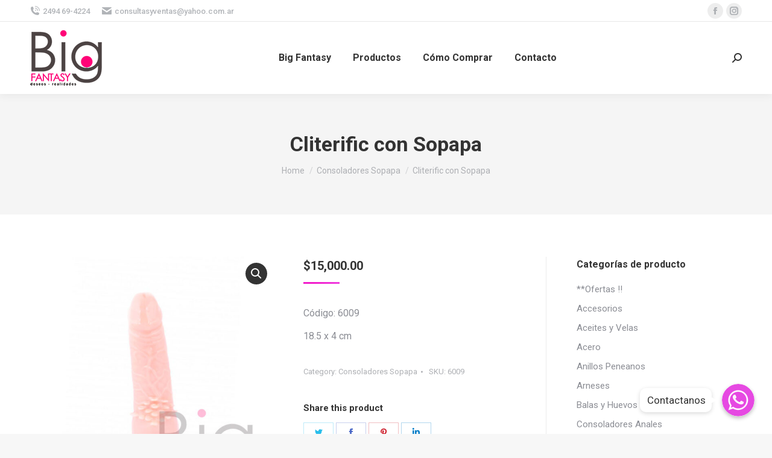

--- FILE ---
content_type: text/html; charset=UTF-8
request_url: http://www.bigfantasy.com.ar/producto/cliterific-con-sopapa/
body_size: 15566
content:
<!DOCTYPE html>
<!--[if !(IE 6) | !(IE 7) | !(IE 8)  ]><!-->
<html lang="es-AR" class="no-js">
<!--<![endif]-->
<head>
	<meta charset="UTF-8" />
		<meta name="viewport" content="width=device-width, initial-scale=1, maximum-scale=1, user-scalable=0">
		<meta name="theme-color" content="#f21dcb"/>	<link rel="profile" href="https://gmpg.org/xfn/11" />
	        <script type="text/javascript">
            if (/Android|webOS|iPhone|iPad|iPod|BlackBerry|IEMobile|Opera Mini/i.test(navigator.userAgent)) {
                var originalAddEventListener = EventTarget.prototype.addEventListener,
                    oldWidth = window.innerWidth;

                EventTarget.prototype.addEventListener = function (eventName, eventHandler, useCapture) {
                    if (eventName === "resize") {
                        originalAddEventListener.call(this, eventName, function (event) {
                            if (oldWidth === window.innerWidth) {
                                return;
                            }
                            else if (oldWidth !== window.innerWidth) {
                                oldWidth = window.innerWidth;
                            }
                            if (eventHandler.handleEvent) {
                                eventHandler.handleEvent.call(this, event);
                            }
                            else {
                                eventHandler.call(this, event);
                            };
                        }, useCapture);
                    }
                    else {
                        originalAddEventListener.call(this, eventName, eventHandler, useCapture);
                    };
                };
            };
        </script>
		<title>Cliterific con Sopapa &#8211; BigFantasy</title>

<!-- Open Graph Meta Tags generated by Blog2Social 699 - https://www.blog2social.com -->
<meta property="og:title" content="Cliterific con Sopapa"/>
<meta property="og:description" content="Cliterific con Sopapa  Precio: $1300  Código: 6009  Medidas: 18.5 x 4 cm"/>
<meta property="og:url" content="http://www.bigfantasy.com.ar/producto/cliterific-con-sopapa/"/>
<meta property="og:image" content="http://www.bigfantasy.com.ar/wp-content/uploads/2021/01/6009.jpg"/>
<meta property="og:type" content="article"/>
<meta property="og:article:published_time" content="2021-01-26 22:15:00"/>
<meta property="og:article:modified_time" content="2026-01-08 09:58:44"/>
<!-- Open Graph Meta Tags generated by Blog2Social 699 - https://www.blog2social.com -->

<!-- Twitter Card generated by Blog2Social 699 - https://www.blog2social.com -->
<meta name="twitter:card" content="summary">
<meta name="twitter:title" content="Cliterific con Sopapa"/>
<meta name="twitter:description" content="Cliterific con Sopapa  Precio: $1300  Código: 6009  Medidas: 18.5 x 4 cm"/>
<meta name="twitter:image" content="http://www.bigfantasy.com.ar/wp-content/uploads/2021/01/6009.jpg"/>
<!-- Twitter Card generated by Blog2Social 699 - https://www.blog2social.com -->
<meta name="author" content="Gustavo"/>
<link rel='dns-prefetch' href='//fonts.googleapis.com' />
<link rel='dns-prefetch' href='//s.w.org' />
<link rel="alternate" type="application/rss+xml" title="BigFantasy &raquo; Feed" href="http://www.bigfantasy.com.ar/feed/" />
<link rel="alternate" type="application/rss+xml" title="BigFantasy &raquo; RSS de los comentarios" href="http://www.bigfantasy.com.ar/comments/feed/" />
<link rel="alternate" type="application/rss+xml" title="BigFantasy &raquo; Cliterific con Sopapa RSS de los comentarios" href="http://www.bigfantasy.com.ar/producto/cliterific-con-sopapa/feed/" />
		<script type="text/javascript">
			window._wpemojiSettings = {"baseUrl":"https:\/\/s.w.org\/images\/core\/emoji\/13.0.0\/72x72\/","ext":".png","svgUrl":"https:\/\/s.w.org\/images\/core\/emoji\/13.0.0\/svg\/","svgExt":".svg","source":{"concatemoji":"http:\/\/www.bigfantasy.com.ar\/wp-includes\/js\/wp-emoji-release.min.js?ver=5.5.17"}};
			!function(e,a,t){var n,r,o,i=a.createElement("canvas"),p=i.getContext&&i.getContext("2d");function s(e,t){var a=String.fromCharCode;p.clearRect(0,0,i.width,i.height),p.fillText(a.apply(this,e),0,0);e=i.toDataURL();return p.clearRect(0,0,i.width,i.height),p.fillText(a.apply(this,t),0,0),e===i.toDataURL()}function c(e){var t=a.createElement("script");t.src=e,t.defer=t.type="text/javascript",a.getElementsByTagName("head")[0].appendChild(t)}for(o=Array("flag","emoji"),t.supports={everything:!0,everythingExceptFlag:!0},r=0;r<o.length;r++)t.supports[o[r]]=function(e){if(!p||!p.fillText)return!1;switch(p.textBaseline="top",p.font="600 32px Arial",e){case"flag":return s([127987,65039,8205,9895,65039],[127987,65039,8203,9895,65039])?!1:!s([55356,56826,55356,56819],[55356,56826,8203,55356,56819])&&!s([55356,57332,56128,56423,56128,56418,56128,56421,56128,56430,56128,56423,56128,56447],[55356,57332,8203,56128,56423,8203,56128,56418,8203,56128,56421,8203,56128,56430,8203,56128,56423,8203,56128,56447]);case"emoji":return!s([55357,56424,8205,55356,57212],[55357,56424,8203,55356,57212])}return!1}(o[r]),t.supports.everything=t.supports.everything&&t.supports[o[r]],"flag"!==o[r]&&(t.supports.everythingExceptFlag=t.supports.everythingExceptFlag&&t.supports[o[r]]);t.supports.everythingExceptFlag=t.supports.everythingExceptFlag&&!t.supports.flag,t.DOMReady=!1,t.readyCallback=function(){t.DOMReady=!0},t.supports.everything||(n=function(){t.readyCallback()},a.addEventListener?(a.addEventListener("DOMContentLoaded",n,!1),e.addEventListener("load",n,!1)):(e.attachEvent("onload",n),a.attachEvent("onreadystatechange",function(){"complete"===a.readyState&&t.readyCallback()})),(n=t.source||{}).concatemoji?c(n.concatemoji):n.wpemoji&&n.twemoji&&(c(n.twemoji),c(n.wpemoji)))}(window,document,window._wpemojiSettings);
		</script>
		<style type="text/css">
img.wp-smiley,
img.emoji {
	display: inline !important;
	border: none !important;
	box-shadow: none !important;
	height: 1em !important;
	width: 1em !important;
	margin: 0 .07em !important;
	vertical-align: -0.1em !important;
	background: none !important;
	padding: 0 !important;
}
</style>
	<link rel='stylesheet' id='chaty-front-css-css'  href='http://www.bigfantasy.com.ar/wp-content/plugins/chaty/css/chaty-front.min.css?ver=1613046479' type='text/css' media='all' />
<style id='chaty-front-css-inline-css' type='text/css'>
                                #wechat-qr-code{right: {104}px; left:auto;}
                                .chaty-widget-is a{display: block; margin:0; padding:0;border-radius: 50%;-webkit-border-radius: 50%;-moz-border-radius: 50%; }
                .chaty-widget-is svg{margin:0; padding:0;}
                .chaty-main-widget { display: none; }
                .chaty-in-desktop .chaty-main-widget.is-in-desktop { display: block; }
                .chaty-in-mobile .chaty-main-widget.is-in-mobile { display: block; }
                .chaty-widget.hide-widget { display: none !important; }
                .chaty-widget, .chaty-widget .get, .chaty-widget .get a { width: 62px }
                .facustom-icon { width: 54px; line-height: 54px; height: 54px; font-size: 27px; }
                .chaty-widget-is a { width: 54px; height: 54px; }
                                                .facustom-icon.chaty-btn-whatsapp {background-color: #e649e2}
                .chaty-whatsapp .color-element {fill: #e649e2; background: #e649e2}
                                /*.chaty-widget-i-title.hide-it { display: none !important; }*/
                body div.chaty-widget.hide-widget { display: none !important; }
            .i-trigger .chaty-widget-i-title {color:#333333 !important; background:#ffffff !important;}.i-trigger .chaty-widget-i-title p {color:#333333 !important; background:#ffffff !important;}.i-trigger .chaty-widget-i:not(.no-tooltip):before { border-color: transparent transparent transparent #ffffff !important;}.chaty-widget.chaty-widget-is-right .i-trigger .i-trigger-open.chaty-widget-i:before { border-color: transparent #ffffff transparent transparent !important;}.chaty-widget.chaty-widget-is-right .i-trigger .chaty-widget-i:before {border-color: transparent #ffffff transparent transparent !important; }
</style>
<link rel='stylesheet' id='layerslider-css'  href='http://www.bigfantasy.com.ar/wp-content/plugins/LayerSlider/static/layerslider/css/layerslider.css?ver=6.10.2' type='text/css' media='all' />
<link rel='stylesheet' id='ls-google-fonts-css'  href='http://fonts.googleapis.com/css?family=Montserrat:100,200,300,regular,500,600,700,800,900%7CPlayfair+Display:regular,italic,700,900&#038;subset=latin%2Clatin-ext' type='text/css' media='all' />
<link rel='stylesheet' id='wp-block-library-css'  href='http://www.bigfantasy.com.ar/wp-includes/css/dist/block-library/style.min.css?ver=5.5.17' type='text/css' media='all' />
<link rel='stylesheet' id='wp-block-library-theme-css'  href='http://www.bigfantasy.com.ar/wp-includes/css/dist/block-library/theme.min.css?ver=5.5.17' type='text/css' media='all' />
<link rel='stylesheet' id='wc-block-vendors-style-css'  href='http://www.bigfantasy.com.ar/wp-content/plugins/woocommerce/packages/woocommerce-blocks/build/vendors-style.css?ver=3.6.0' type='text/css' media='all' />
<link rel='stylesheet' id='wc-block-style-css'  href='http://www.bigfantasy.com.ar/wp-content/plugins/woocommerce/packages/woocommerce-blocks/build/style.css?ver=3.6.0' type='text/css' media='all' />
<link rel='stylesheet' id='contact-form-7-css'  href='http://www.bigfantasy.com.ar/wp-content/plugins/contact-form-7/includes/css/styles.css?ver=5.4.2' type='text/css' media='all' />
<style id='contact-form-7-inline-css' type='text/css'>
.wpcf7 .wpcf7-recaptcha iframe {margin-bottom: 0;}.wpcf7 .wpcf7-recaptcha[data-align="center"] > div {margin: 0 auto;}.wpcf7 .wpcf7-recaptcha[data-align="right"] > div {margin: 0 0 0 auto;}
</style>
<link rel='stylesheet' id='photoswipe-css'  href='http://www.bigfantasy.com.ar/wp-content/plugins/woocommerce/assets/css/photoswipe/photoswipe.min.css?ver=4.7.4' type='text/css' media='all' />
<link rel='stylesheet' id='photoswipe-default-skin-css'  href='http://www.bigfantasy.com.ar/wp-content/plugins/woocommerce/assets/css/photoswipe/default-skin/default-skin.min.css?ver=4.7.4' type='text/css' media='all' />
<style id='woocommerce-inline-inline-css' type='text/css'>
.woocommerce form .form-row .required { visibility: visible; }
</style>
<link rel='stylesheet' id='dt-web-fonts-css'  href='https://fonts.googleapis.com/css?family=Roboto:400,500,600,700' type='text/css' media='all' />
<link rel='stylesheet' id='dt-main-css'  href='http://www.bigfantasy.com.ar/wp-content/themes/dt-the7/css/main.min.css?ver=9.13.0.1' type='text/css' media='all' />
<style id='dt-main-inline-css' type='text/css'>
body #load {
  display: block;
  height: 100%;
  overflow: hidden;
  position: fixed;
  width: 100%;
  z-index: 9901;
  opacity: 1;
  visibility: visible;
  transition: all .35s ease-out;
}
.load-wrap {
  width: 100%;
  height: 100%;
  background-position: center center;
  background-repeat: no-repeat;
  text-align: center;
}
.load-wrap > svg {
  position: absolute;
  top: 50%;
  left: 50%;
  transform: translate(-50%,-50%);
}
#load {
  background-color: #ffffff;
}
.uil-default rect:not(.bk) {
  fill: rgba(51,51,51,0.25);
}
.uil-ring > path {
  fill: rgba(51,51,51,0.25);
}
.ring-loader .circle {
  fill: rgba(51,51,51,0.25);
}
.ring-loader .moving-circle {
  fill: #333333;
}
.uil-hourglass .glass {
  stroke: #333333;
}
.uil-hourglass .sand {
  fill: rgba(51,51,51,0.25);
}
.spinner-loader .load-wrap {
  background-image: url("data:image/svg+xml,%3Csvg width='75px' height='75px' xmlns='http://www.w3.org/2000/svg' viewBox='0 0 100 100' preserveAspectRatio='xMidYMid' class='uil-default'%3E%3Crect x='0' y='0' width='100' height='100' fill='none' class='bk'%3E%3C/rect%3E%3Crect  x='46.5' y='40' width='7' height='20' rx='5' ry='5' fill='rgba%2851%2C51%2C51%2C0.25%29' transform='rotate(0 50 50) translate(0 -30)'%3E  %3Canimate attributeName='opacity' from='1' to='0' dur='1s' begin='0s' repeatCount='indefinite'/%3E%3C/rect%3E%3Crect  x='46.5' y='40' width='7' height='20' rx='5' ry='5' fill='rgba%2851%2C51%2C51%2C0.25%29' transform='rotate(30 50 50) translate(0 -30)'%3E  %3Canimate attributeName='opacity' from='1' to='0' dur='1s' begin='0.08333333333333333s' repeatCount='indefinite'/%3E%3C/rect%3E%3Crect  x='46.5' y='40' width='7' height='20' rx='5' ry='5' fill='rgba%2851%2C51%2C51%2C0.25%29' transform='rotate(60 50 50) translate(0 -30)'%3E  %3Canimate attributeName='opacity' from='1' to='0' dur='1s' begin='0.16666666666666666s' repeatCount='indefinite'/%3E%3C/rect%3E%3Crect  x='46.5' y='40' width='7' height='20' rx='5' ry='5' fill='rgba%2851%2C51%2C51%2C0.25%29' transform='rotate(90 50 50) translate(0 -30)'%3E  %3Canimate attributeName='opacity' from='1' to='0' dur='1s' begin='0.25s' repeatCount='indefinite'/%3E%3C/rect%3E%3Crect  x='46.5' y='40' width='7' height='20' rx='5' ry='5' fill='rgba%2851%2C51%2C51%2C0.25%29' transform='rotate(120 50 50) translate(0 -30)'%3E  %3Canimate attributeName='opacity' from='1' to='0' dur='1s' begin='0.3333333333333333s' repeatCount='indefinite'/%3E%3C/rect%3E%3Crect  x='46.5' y='40' width='7' height='20' rx='5' ry='5' fill='rgba%2851%2C51%2C51%2C0.25%29' transform='rotate(150 50 50) translate(0 -30)'%3E  %3Canimate attributeName='opacity' from='1' to='0' dur='1s' begin='0.4166666666666667s' repeatCount='indefinite'/%3E%3C/rect%3E%3Crect  x='46.5' y='40' width='7' height='20' rx='5' ry='5' fill='rgba%2851%2C51%2C51%2C0.25%29' transform='rotate(180 50 50) translate(0 -30)'%3E  %3Canimate attributeName='opacity' from='1' to='0' dur='1s' begin='0.5s' repeatCount='indefinite'/%3E%3C/rect%3E%3Crect  x='46.5' y='40' width='7' height='20' rx='5' ry='5' fill='rgba%2851%2C51%2C51%2C0.25%29' transform='rotate(210 50 50) translate(0 -30)'%3E  %3Canimate attributeName='opacity' from='1' to='0' dur='1s' begin='0.5833333333333334s' repeatCount='indefinite'/%3E%3C/rect%3E%3Crect  x='46.5' y='40' width='7' height='20' rx='5' ry='5' fill='rgba%2851%2C51%2C51%2C0.25%29' transform='rotate(240 50 50) translate(0 -30)'%3E  %3Canimate attributeName='opacity' from='1' to='0' dur='1s' begin='0.6666666666666666s' repeatCount='indefinite'/%3E%3C/rect%3E%3Crect  x='46.5' y='40' width='7' height='20' rx='5' ry='5' fill='rgba%2851%2C51%2C51%2C0.25%29' transform='rotate(270 50 50) translate(0 -30)'%3E  %3Canimate attributeName='opacity' from='1' to='0' dur='1s' begin='0.75s' repeatCount='indefinite'/%3E%3C/rect%3E%3Crect  x='46.5' y='40' width='7' height='20' rx='5' ry='5' fill='rgba%2851%2C51%2C51%2C0.25%29' transform='rotate(300 50 50) translate(0 -30)'%3E  %3Canimate attributeName='opacity' from='1' to='0' dur='1s' begin='0.8333333333333334s' repeatCount='indefinite'/%3E%3C/rect%3E%3Crect  x='46.5' y='40' width='7' height='20' rx='5' ry='5' fill='rgba%2851%2C51%2C51%2C0.25%29' transform='rotate(330 50 50) translate(0 -30)'%3E  %3Canimate attributeName='opacity' from='1' to='0' dur='1s' begin='0.9166666666666666s' repeatCount='indefinite'/%3E%3C/rect%3E%3C/svg%3E");
}
.ring-loader .load-wrap {
  background-image: url("data:image/svg+xml,%3Csvg xmlns='http://www.w3.org/2000/svg' viewBox='0 0 32 32' width='72' height='72' fill='rgba%2851%2C51%2C51%2C0.25%29'%3E   %3Cpath opacity='.25' d='M16 0 A16 16 0 0 0 16 32 A16 16 0 0 0 16 0 M16 4 A12 12 0 0 1 16 28 A12 12 0 0 1 16 4'/%3E   %3Cpath d='M16 0 A16 16 0 0 1 32 16 L28 16 A12 12 0 0 0 16 4z'%3E     %3CanimateTransform attributeName='transform' type='rotate' from='0 16 16' to='360 16 16' dur='0.8s' repeatCount='indefinite' /%3E   %3C/path%3E %3C/svg%3E");
}
.hourglass-loader .load-wrap {
  background-image: url("data:image/svg+xml,%3Csvg xmlns='http://www.w3.org/2000/svg' viewBox='0 0 32 32' width='72' height='72' fill='rgba%2851%2C51%2C51%2C0.25%29'%3E   %3Cpath transform='translate(2)' d='M0 12 V20 H4 V12z'%3E      %3Canimate attributeName='d' values='M0 12 V20 H4 V12z; M0 4 V28 H4 V4z; M0 12 V20 H4 V12z; M0 12 V20 H4 V12z' dur='1.2s' repeatCount='indefinite' begin='0' keytimes='0;.2;.5;1' keySplines='0.2 0.2 0.4 0.8;0.2 0.6 0.4 0.8;0.2 0.8 0.4 0.8' calcMode='spline'  /%3E   %3C/path%3E   %3Cpath transform='translate(8)' d='M0 12 V20 H4 V12z'%3E     %3Canimate attributeName='d' values='M0 12 V20 H4 V12z; M0 4 V28 H4 V4z; M0 12 V20 H4 V12z; M0 12 V20 H4 V12z' dur='1.2s' repeatCount='indefinite' begin='0.2' keytimes='0;.2;.5;1' keySplines='0.2 0.2 0.4 0.8;0.2 0.6 0.4 0.8;0.2 0.8 0.4 0.8' calcMode='spline'  /%3E   %3C/path%3E   %3Cpath transform='translate(14)' d='M0 12 V20 H4 V12z'%3E     %3Canimate attributeName='d' values='M0 12 V20 H4 V12z; M0 4 V28 H4 V4z; M0 12 V20 H4 V12z; M0 12 V20 H4 V12z' dur='1.2s' repeatCount='indefinite' begin='0.4' keytimes='0;.2;.5;1' keySplines='0.2 0.2 0.4 0.8;0.2 0.6 0.4 0.8;0.2 0.8 0.4 0.8' calcMode='spline' /%3E   %3C/path%3E   %3Cpath transform='translate(20)' d='M0 12 V20 H4 V12z'%3E     %3Canimate attributeName='d' values='M0 12 V20 H4 V12z; M0 4 V28 H4 V4z; M0 12 V20 H4 V12z; M0 12 V20 H4 V12z' dur='1.2s' repeatCount='indefinite' begin='0.6' keytimes='0;.2;.5;1' keySplines='0.2 0.2 0.4 0.8;0.2 0.6 0.4 0.8;0.2 0.8 0.4 0.8' calcMode='spline' /%3E   %3C/path%3E   %3Cpath transform='translate(26)' d='M0 12 V20 H4 V12z'%3E     %3Canimate attributeName='d' values='M0 12 V20 H4 V12z; M0 4 V28 H4 V4z; M0 12 V20 H4 V12z; M0 12 V20 H4 V12z' dur='1.2s' repeatCount='indefinite' begin='0.8' keytimes='0;.2;.5;1' keySplines='0.2 0.2 0.4 0.8;0.2 0.6 0.4 0.8;0.2 0.8 0.4 0.8' calcMode='spline' /%3E   %3C/path%3E %3C/svg%3E");
}

</style>
<link rel='stylesheet' id='the7-font-css'  href='http://www.bigfantasy.com.ar/wp-content/themes/dt-the7/fonts/icomoon-the7-font/icomoon-the7-font.min.css?ver=9.13.0.1' type='text/css' media='all' />
<link rel='stylesheet' id='the7-custom-scrollbar-css'  href='http://www.bigfantasy.com.ar/wp-content/themes/dt-the7/lib/custom-scrollbar/custom-scrollbar.min.css?ver=9.13.0.1' type='text/css' media='all' />
<link rel='stylesheet' id='the7-wpbakery-css'  href='http://www.bigfantasy.com.ar/wp-content/themes/dt-the7/css/wpbakery.min.css?ver=9.13.0.1' type='text/css' media='all' />
<link rel='stylesheet' id='the7-css-vars-css'  href='http://www.bigfantasy.com.ar/wp-content/uploads/the7-css/css-vars.css?ver=a20413b90fef' type='text/css' media='all' />
<link rel='stylesheet' id='dt-custom-css'  href='http://www.bigfantasy.com.ar/wp-content/uploads/the7-css/custom.css?ver=a20413b90fef' type='text/css' media='all' />
<link rel='stylesheet' id='wc-dt-custom-css'  href='http://www.bigfantasy.com.ar/wp-content/uploads/the7-css/compatibility/wc-dt-custom.css?ver=a20413b90fef' type='text/css' media='all' />
<link rel='stylesheet' id='dt-media-css'  href='http://www.bigfantasy.com.ar/wp-content/uploads/the7-css/media.css?ver=a20413b90fef' type='text/css' media='all' />
<link rel='stylesheet' id='the7-mega-menu-css'  href='http://www.bigfantasy.com.ar/wp-content/uploads/the7-css/mega-menu.css?ver=a20413b90fef' type='text/css' media='all' />
<link rel='stylesheet' id='style-css'  href='http://www.bigfantasy.com.ar/wp-content/themes/dt-the7/style.css?ver=9.13.0.1' type='text/css' media='all' />
<script type='text/javascript' src='http://www.bigfantasy.com.ar/wp-includes/js/jquery/jquery.js?ver=1.12.4-wp' id='jquery-core-js'></script>
<script type='text/javascript' id='chaty-front-end-js-extra'>
/* <![CDATA[ */
var chaty_settings = {"object_settings":{"isPRO":0,"pending_messages":"off","cht_cta_bg_color":"#ffffff","cht_cta_text_color":"#333333","click_setting":"click","number_of_messages":"1","number_color":"#ffffff","number_bg_color":"#dd0000","position":"right","social":[{"val":"54 2494 69 42 24","default_icon":"<svg class=\"ico_d \" width=\"39\" height=\"39\" viewBox=\"0 0 39 39\" fill=\"none\" xmlns=\"http:\/\/www.w3.org\/2000\/svg\" style=\"transform: rotate(0deg);\"><circle class=\"color-element\" cx=\"19.4395\" cy=\"19.4395\" r=\"19.4395\" fill=\"#49E670\"\/><path d=\"M12.9821 10.1115C12.7029 10.7767 11.5862 11.442 10.7486 11.575C10.1902 11.7081 9.35269 11.8411 6.84003 10.7767C3.48981 9.44628 1.39593 6.25317 1.25634 6.12012C1.11674 5.85403 2.13001e-06 4.39053 2.13001e-06 2.92702C2.13001e-06 1.46351 0.83755 0.665231 1.11673 0.399139C1.39592 0.133046 1.8147 1.01506e-06 2.23348 1.01506e-06C2.37307 1.01506e-06 2.51267 1.01506e-06 2.65226 1.01506e-06C2.93144 1.01506e-06 3.21063 -2.02219e-06 3.35022 0.532183C3.62941 1.19741 4.32736 2.66092 4.32736 2.79397C4.46696 2.92702 4.46696 3.19311 4.32736 3.32616C4.18777 3.59225 4.18777 3.59224 3.90858 3.85834C3.76899 3.99138 3.6294 4.12443 3.48981 4.39052C3.35022 4.52357 3.21063 4.78966 3.35022 5.05576C3.48981 5.32185 4.18777 6.38622 5.16491 7.18449C6.42125 8.24886 7.39839 8.51496 7.81717 8.78105C8.09636 8.91409 8.37554 8.9141 8.65472 8.648C8.93391 8.38191 9.21309 7.98277 9.49228 7.58363C9.77146 7.31754 10.0507 7.1845 10.3298 7.31754C10.609 7.45059 12.2841 8.11582 12.5633 8.38191C12.8425 8.51496 13.1217 8.648 13.1217 8.78105C13.1217 8.78105 13.1217 9.44628 12.9821 10.1115Z\" transform=\"translate(12.9597 12.9597)\" fill=\"#FAFAFA\"\/><path d=\"M0.196998 23.295L0.131434 23.4862L0.323216 23.4223L5.52771 21.6875C7.4273 22.8471 9.47325 23.4274 11.6637 23.4274C18.134 23.4274 23.4274 18.134 23.4274 11.6637C23.4274 5.19344 18.134 -0.1 11.6637 -0.1C5.19344 -0.1 -0.1 5.19344 -0.1 11.6637C-0.1 13.9996 0.624492 16.3352 1.93021 18.2398L0.196998 23.295ZM5.87658 19.8847L5.84025 19.8665L5.80154 19.8788L2.78138 20.8398L3.73978 17.9646L3.75932 17.906L3.71562 17.8623L3.43104 17.5777C2.27704 15.8437 1.55796 13.8245 1.55796 11.6637C1.55796 6.03288 6.03288 1.55796 11.6637 1.55796C17.2945 1.55796 21.7695 6.03288 21.7695 11.6637C21.7695 17.2945 17.2945 21.7695 11.6637 21.7695C9.64222 21.7695 7.76778 21.1921 6.18227 20.039L6.17557 20.0342L6.16817 20.0305L5.87658 19.8847Z\" transform=\"translate(7.7758 7.77582)\" fill=\"white\" stroke=\"white\" stroke-width=\"0.2\"\/><\/svg>","bg_color":"#e649e2","title":"Whatsapp","img_url":"","social_channel":"whatsapp","channel_type":"whatsapp","href_url":"https:\/\/web.whatsapp.com\/send?phone=54 2494 69 42 24","desktop_target":"_blank","mobile_target":"","qr_code_image":"","channel":"Whatsapp","is_mobile":1,"is_desktop":1,"mobile_url":"https:\/\/wa.me\/54 2494 69 42 24","on_click":"","has_font":0,"popup_html":"","has_custom_popup":0,"is_default_open":0}],"pos_side":"right","bot":"25","side":"25","device":"desktop_active mobile_active","color":"#FF6060","widget_size":"54","widget_type":"chat-base","widget_img":"","cta":"Contactanos","active":"true","close_text":"Cerrar","analytics":0,"save_user_clicks":0,"close_img":"","is_mobile":0,"ajax_url":"http:\/\/www.bigfantasy.com.ar\/wp-admin\/admin-ajax.php","animation_class":"","time_trigger":"yes","trigger_time":"0","exit_intent":"no","on_page_scroll":"no","page_scroll":"0","gmt":"","display_conditions":0,"display_rules":[],"display_state":"click","has_close_button":"yes","mode":"vertical"},"ajax_url":"http:\/\/www.bigfantasy.com.ar\/wp-admin\/admin-ajax.php"};
/* ]]> */
</script>
<script type='text/javascript' src='http://www.bigfantasy.com.ar/wp-content/plugins/chaty/js/cht-front-script.min.js?ver=1613046479' id='chaty-front-end-js'></script>
<script type='text/javascript' id='layerslider-greensock-js-extra'>
/* <![CDATA[ */
var LS_Meta = {"v":"6.10.2"};
/* ]]> */
</script>
<script type='text/javascript' src='http://www.bigfantasy.com.ar/wp-content/plugins/LayerSlider/static/layerslider/js/greensock.js?ver=1.19.0' id='layerslider-greensock-js'></script>
<script type='text/javascript' src='http://www.bigfantasy.com.ar/wp-content/plugins/LayerSlider/static/layerslider/js/layerslider.kreaturamedia.jquery.js?ver=6.10.2' id='layerslider-js'></script>
<script type='text/javascript' src='http://www.bigfantasy.com.ar/wp-content/plugins/LayerSlider/static/layerslider/js/layerslider.transitions.js?ver=6.10.2' id='layerslider-transitions-js'></script>
<script type='text/javascript' id='dt-above-fold-js-extra'>
/* <![CDATA[ */
var dtLocal = {"themeUrl":"http:\/\/www.bigfantasy.com.ar\/wp-content\/themes\/dt-the7","passText":"To view this protected post, enter the password below:","moreButtonText":{"loading":"Loading...","loadMore":"Load more"},"postID":"1407","ajaxurl":"http:\/\/www.bigfantasy.com.ar\/wp-admin\/admin-ajax.php","REST":{"baseUrl":"http:\/\/www.bigfantasy.com.ar\/wp-json\/the7\/v1","endpoints":{"sendMail":"\/send-mail"}},"contactMessages":{"required":"One or more fields have an error. Please check and try again.","terms":"Please accept the privacy policy.","fillTheCaptchaError":"Please, fill the captcha."},"captchaSiteKey":"","ajaxNonce":"511bb66954","pageData":"","themeSettings":{"smoothScroll":"off","lazyLoading":false,"accentColor":{"mode":"gradient","color":"#f21dcb"},"desktopHeader":{"height":120},"ToggleCaptionEnabled":"disabled","ToggleCaption":"Navigation","floatingHeader":{"showAfter":94,"showMenu":true,"height":100,"logo":{"showLogo":true,"html":"<img class=\" preload-me\" src=\"http:\/\/www.bigfantasy.com.ar\/wp-content\/uploads\/2020\/11\/logo-big-2020-100.png\" srcset=\"http:\/\/www.bigfantasy.com.ar\/wp-content\/uploads\/2020\/11\/logo-big-2020-100.png 120w, http:\/\/www.bigfantasy.com.ar\/wp-content\/uploads\/2020\/11\/logo-big-2020-100.png 120w\" width=\"120\" height=\"92\"   sizes=\"120px\" alt=\"BigFantasy\" \/>","url":"http:\/\/www.bigfantasy.com.ar\/"}},"topLine":{"floatingTopLine":{"logo":{"showLogo":false,"html":""}}},"mobileHeader":{"firstSwitchPoint":992,"secondSwitchPoint":778,"firstSwitchPointHeight":100,"secondSwitchPointHeight":100,"mobileToggleCaptionEnabled":"disabled","mobileToggleCaption":"Menu"},"stickyMobileHeaderFirstSwitch":{"logo":{"html":"<img class=\" preload-me\" src=\"http:\/\/www.bigfantasy.com.ar\/wp-content\/uploads\/2020\/11\/logo-big-2020-100-blanco.png\" srcset=\"http:\/\/www.bigfantasy.com.ar\/wp-content\/uploads\/2020\/11\/logo-big-2020-100-blanco.png 120w, http:\/\/www.bigfantasy.com.ar\/wp-content\/uploads\/2020\/11\/logo-big-2020-100-blanco.png 120w\" width=\"120\" height=\"92\"   sizes=\"120px\" alt=\"BigFantasy\" \/>"}},"stickyMobileHeaderSecondSwitch":{"logo":{"html":"<img class=\" preload-me\" src=\"http:\/\/www.bigfantasy.com.ar\/wp-content\/uploads\/2020\/11\/logo-big-2020-100-blanco.png\" srcset=\"http:\/\/www.bigfantasy.com.ar\/wp-content\/uploads\/2020\/11\/logo-big-2020-100-blanco.png 120w, http:\/\/www.bigfantasy.com.ar\/wp-content\/uploads\/2020\/11\/logo-big-2020-100-blanco.png 120w\" width=\"120\" height=\"92\"   sizes=\"120px\" alt=\"BigFantasy\" \/>"}},"content":{"textColor":"#8b8d94","headerColor":"#333333"},"sidebar":{"switchPoint":992},"boxedWidth":"1280px","stripes":{"stripe1":{"textColor":"#787d85","headerColor":"#3b3f4a"},"stripe2":{"textColor":"#8b9199","headerColor":"#ffffff"},"stripe3":{"textColor":"#ffffff","headerColor":"#ffffff"}}},"VCMobileScreenWidth":"768","wcCartFragmentHash":"46e791f4219571176ab6ba1f436536ab"};
var dtShare = {"shareButtonText":{"facebook":"Share on Facebook","twitter":"Tweet","pinterest":"Pin it","linkedin":"Share on Linkedin","whatsapp":"Share on Whatsapp"},"overlayOpacity":"85"};
/* ]]> */
</script>
<script type='text/javascript' src='http://www.bigfantasy.com.ar/wp-content/themes/dt-the7/js/above-the-fold.min.js?ver=9.13.0.1' id='dt-above-fold-js'></script>
<script type='text/javascript' src='http://www.bigfantasy.com.ar/wp-content/themes/dt-the7/js/compatibility/woocommerce/woocommerce.min.js?ver=9.13.0.1' id='dt-woocommerce-js'></script>
<meta name="generator" content="Powered by LayerSlider 6.10.2 - Multi-Purpose, Responsive, Parallax, Mobile-Friendly Slider Plugin for WordPress." />
<!-- LayerSlider updates and docs at: https://layerslider.kreaturamedia.com -->
<link rel="https://api.w.org/" href="http://www.bigfantasy.com.ar/wp-json/" /><link rel="alternate" type="application/json" href="http://www.bigfantasy.com.ar/wp-json/wp/v2/product/1407" /><link rel="EditURI" type="application/rsd+xml" title="RSD" href="http://www.bigfantasy.com.ar/xmlrpc.php?rsd" />
<link rel="wlwmanifest" type="application/wlwmanifest+xml" href="http://www.bigfantasy.com.ar/wp-includes/wlwmanifest.xml" /> 
<meta name="generator" content="WordPress 5.5.17" />
<meta name="generator" content="WooCommerce 4.7.4" />
<link rel="canonical" href="http://www.bigfantasy.com.ar/producto/cliterific-con-sopapa/" />
<link rel='shortlink' href='http://www.bigfantasy.com.ar/?p=1407' />
<link rel="alternate" type="application/json+oembed" href="http://www.bigfantasy.com.ar/wp-json/oembed/1.0/embed?url=http%3A%2F%2Fwww.bigfantasy.com.ar%2Fproducto%2Fcliterific-con-sopapa%2F" />
<link rel="alternate" type="text/xml+oembed" href="http://www.bigfantasy.com.ar/wp-json/oembed/1.0/embed?url=http%3A%2F%2Fwww.bigfantasy.com.ar%2Fproducto%2Fcliterific-con-sopapa%2F&#038;format=xml" />
<meta property="og:site_name" content="BigFantasy" />
<meta property="og:title" content="Cliterific con Sopapa" />
<meta property="og:description" content="Código: 6009

18.5 x 4 cm" />
<meta property="og:image" content="http://www.bigfantasy.com.ar/wp-content/uploads/2021/01/6009.jpg" />
<meta property="og:url" content="http://www.bigfantasy.com.ar/producto/cliterific-con-sopapa/" />
<meta property="og:type" content="article" />
	<noscript><style>.woocommerce-product-gallery{ opacity: 1 !important; }</style></noscript>
	<meta name="generator" content="Powered by WPBakery Page Builder - drag and drop page builder for WordPress."/>
<script type="text/javascript" id="the7-loader-script">
document.addEventListener("DOMContentLoaded", function(event) { 
	var load = document.getElementById("load");
	if(!load.classList.contains('loader-removed')){
		var removeLoading = setTimeout(function() {
			load.className += " loader-removed";
		}, 300);
	}
});
</script>
		<link rel="icon" href="http://www.bigfantasy.com.ar/wp-content/uploads/2020/11/fabicon-big-cuadrado.png" type="image/png" sizes="16x16"/><link rel="icon" href="http://www.bigfantasy.com.ar/wp-content/uploads/2020/11/fabicon-big-cuadrado.png" type="image/png" sizes="32x32"/><!-- ## NXS/OG ## --><!-- ## NXSOGTAGS ## --><!-- ## NXS/OG ## -->
<noscript><style> .wpb_animate_when_almost_visible { opacity: 1; }</style></noscript><style id='the7-custom-inline-css' type='text/css'>
.sub-nav .menu-item i.fa,
.sub-nav .menu-item i.fas,
.sub-nav .menu-item i.far,
.sub-nav .menu-item i.fab {
	text-align: center;
	width: 1.25em;
}
</style>
</head>
<body id="the7-body" class="product-template-default single single-product postid-1407 wp-embed-responsive theme-dt-the7 woocommerce woocommerce-page woocommerce-no-js dt-responsive-on right-mobile-menu-close-icon ouside-menu-close-icon mobile-hamburger-close-bg-enable mobile-hamburger-close-bg-hover-enable  fade-medium-mobile-menu-close-icon fade-medium-menu-close-icon accent-gradient srcset-enabled btn-flat custom-btn-color custom-btn-hover-color phantom-sticky phantom-shadow-decoration phantom-custom-logo-on sticky-mobile-header top-header first-switch-logo-left first-switch-menu-right second-switch-logo-left second-switch-menu-right right-mobile-menu layzr-loading-on popup-message-style the7-ver-9.13.0.1 hide-product-title wpb-js-composer js-comp-ver-6.6.0.1 vc_responsive">
<!-- The7 9.13.0.1 -->
<div id="load" class="spinner-loader">
	<div class="load-wrap"></div>
</div>
<div id="page" >
	<a class="skip-link screen-reader-text" href="#content">Skip to content</a>

<div class="masthead inline-header center widgets full-height shadow-decoration shadow-mobile-header-decoration small-mobile-menu-icon dt-parent-menu-clickable show-sub-menu-on-hover show-device-logo show-mobile-logo"  role="banner">

	<div class="top-bar full-width-line top-bar-line-hide">
	<div class="top-bar-bg" ></div>
	<div class="left-widgets mini-widgets"><span class="mini-contacts phone show-on-desktop in-top-bar-left in-menu-second-switch"><i class="fa-fw icomoon-the7-font-the7-phone-06"></i>2494 69-4224</span><span class="mini-contacts email show-on-desktop near-logo-first-switch in-menu-second-switch"><i class="fa-fw the7-mw-icon-mail-bold"></i>consultasyventas@yahoo.com.ar</span></div><div class="right-widgets mini-widgets"><div class="soc-ico show-on-desktop in-top-bar-right in-menu-second-switch custom-bg disabled-border border-off hover-accent-bg hover-disabled-border  hover-border-off"><a title="Facebook page opens in new window" href="https://www.facebook.com/bigfantasytandil" target="_blank" class="facebook"><span class="soc-font-icon"></span><span class="screen-reader-text">Facebook page opens in new window</span></a><a title="Instagram page opens in new window" href="https://www.instagram.com/bigfantasytandil/" target="_blank" class="instagram"><span class="soc-font-icon"></span><span class="screen-reader-text">Instagram page opens in new window</span></a></div></div></div>

	<header class="header-bar">

		<div class="branding">
	<div id="site-title" class="assistive-text">BigFantasy</div>
	<div id="site-description" class="assistive-text">Deseos &#8211; Realidades</div>
	<a class="" href="http://www.bigfantasy.com.ar/"><img class=" preload-me" src="http://www.bigfantasy.com.ar/wp-content/uploads/2020/11/logo-big-2020-100.png" srcset="http://www.bigfantasy.com.ar/wp-content/uploads/2020/11/logo-big-2020-100.png 120w, http://www.bigfantasy.com.ar/wp-content/uploads/2020/11/logo-big-2020-100.png 120w" width="120" height="92"   sizes="120px" alt="BigFantasy" /><img class="mobile-logo preload-me" src="http://www.bigfantasy.com.ar/wp-content/uploads/2020/11/logo-big-2020-100-blanco.png" srcset="http://www.bigfantasy.com.ar/wp-content/uploads/2020/11/logo-big-2020-100-blanco.png 120w, http://www.bigfantasy.com.ar/wp-content/uploads/2020/11/logo-big-2020-100-blanco.png 120w" width="120" height="92"   sizes="120px" alt="BigFantasy" /></a></div>

		<ul id="primary-menu" class="main-nav underline-decoration l-to-r-line outside-item-remove-margin" role="menubar"><li class="menu-item menu-item-type-post_type menu-item-object-page menu-item-home menu-item-19 first" role="presentation"><a href='http://www.bigfantasy.com.ar/' data-level='1' role="menuitem"><span class="menu-item-text"><span class="menu-text">Big Fantasy</span></span></a></li> <li class="menu-item menu-item-type-post_type menu-item-object-page current_page_parent menu-item-25" role="presentation"><a href='http://www.bigfantasy.com.ar/productos/' data-level='1' role="menuitem"><span class="menu-item-text"><span class="menu-text">Productos</span></span></a></li> <li class="menu-item menu-item-type-post_type menu-item-object-page menu-item-38" role="presentation"><a href='http://www.bigfantasy.com.ar/como-comprar/' data-level='1' role="menuitem"><span class="menu-item-text"><span class="menu-text">Cómo Comprar</span></span></a></li> <li class="menu-item menu-item-type-post_type menu-item-object-page menu-item-20" role="presentation"><a href='http://www.bigfantasy.com.ar/contacto/' data-level='1' role="menuitem"><span class="menu-item-text"><span class="menu-text">Contacto</span></span></a></li> </ul>
		<div class="mini-widgets"><div class="mini-search show-on-desktop near-logo-first-switch near-logo-second-switch popup-search custom-icon"><form class="searchform mini-widget-searchform" role="search" method="get" action="http://www.bigfantasy.com.ar/">

	<div class="screen-reader-text">Search:</div>

	
		<a href="" class="submit text-disable"><i class=" mw-icon the7-mw-icon-search-bold"></i></a>
		<div class="popup-search-wrap">
			<input type="text" class="field searchform-s" name="s" value="" placeholder="Type and hit enter …" title="Search form"/>
			<a href="" class="search-icon"><i class="the7-mw-icon-search-bold"></i></a>
		</div>

			<input type="submit" class="assistive-text searchsubmit" value="Go!"/>
</form>
</div></div>
	</header>

</div>
<div class="dt-mobile-header mobile-menu-show-divider">
	<div class="dt-close-mobile-menu-icon"><div class="close-line-wrap"><span class="close-line"></span><span class="close-line"></span><span class="close-line"></span></div></div>	<ul id="mobile-menu" class="mobile-main-nav" role="menubar">
		<li class="menu-item menu-item-type-post_type menu-item-object-page menu-item-home menu-item-19 first" role="presentation"><a href='http://www.bigfantasy.com.ar/' data-level='1' role="menuitem"><span class="menu-item-text"><span class="menu-text">Big Fantasy</span></span></a></li> <li class="menu-item menu-item-type-post_type menu-item-object-page current_page_parent menu-item-25" role="presentation"><a href='http://www.bigfantasy.com.ar/productos/' data-level='1' role="menuitem"><span class="menu-item-text"><span class="menu-text">Productos</span></span></a></li> <li class="menu-item menu-item-type-post_type menu-item-object-page menu-item-38" role="presentation"><a href='http://www.bigfantasy.com.ar/como-comprar/' data-level='1' role="menuitem"><span class="menu-item-text"><span class="menu-text">Cómo Comprar</span></span></a></li> <li class="menu-item menu-item-type-post_type menu-item-object-page menu-item-20" role="presentation"><a href='http://www.bigfantasy.com.ar/contacto/' data-level='1' role="menuitem"><span class="menu-item-text"><span class="menu-text">Contacto</span></span></a></li> 	</ul>
	<div class='mobile-mini-widgets-in-menu'></div>
</div>

		<div class="page-title title-center solid-bg page-title-responsive-enabled">
			<div class="wf-wrap">

				<div class="page-title-head hgroup"><h2 class="entry-title">Cliterific con Sopapa</h2></div><div class="page-title-breadcrumbs"><div class="assistive-text">You are here:</div><ol class="breadcrumbs text-small" itemscope itemtype="https://schema.org/BreadcrumbList"><li itemprop="itemListElement" itemscope itemtype="https://schema.org/ListItem"><a itemprop="item" href="http://www.bigfantasy.com.ar" title="Home"><span itemprop="name">Home</span></a><meta itemprop="position" content="1" /></li><li itemprop="itemListElement" itemscope itemtype="https://schema.org/ListItem"><a itemprop="item" href="http://www.bigfantasy.com.ar/categoria-producto/consoladores-sopapa/" title="Consoladores Sopapa"><span itemprop="name">Consoladores Sopapa</span></a><meta itemprop="position" content="2" /></li><li itemprop="itemListElement" itemscope itemtype="https://schema.org/ListItem"><span itemprop="name">Cliterific con Sopapa</span><meta itemprop="position" content="3" /></li></ol></div>			</div>
		</div>

		

<div id="main" class="sidebar-right sidebar-divider-vertical">

	
	<div class="main-gradient"></div>
	<div class="wf-wrap">
	<div class="wf-container-main">

	

			<!-- Content -->
		<div id="content" class="content" role="main">
	
					
			<div class="woocommerce-notices-wrapper"></div><div id="product-1407" class="description-off product type-product post-1407 status-publish first instock product_cat-consoladores-sopapa has-post-thumbnail shipping-taxable purchasable product-type-simple">

	<div class="woocommerce-product-gallery woocommerce-product-gallery--with-images woocommerce-product-gallery--columns-4 images" data-columns="4" style="opacity: 0; transition: opacity .25s ease-in-out;">
	<figure class="woocommerce-product-gallery__wrapper">
		<div data-thumb="http://www.bigfantasy.com.ar/wp-content/uploads/2021/01/6009-200x200.jpg" data-thumb-alt="" class="woocommerce-product-gallery__image"><a href="http://www.bigfantasy.com.ar/wp-content/uploads/2021/01/6009.jpg"><img width="600" height="600" src="http://www.bigfantasy.com.ar/wp-content/uploads/2021/01/6009-600x600.jpg" class="wp-post-image" alt="" loading="lazy" title="6009" data-caption="" data-src="http://www.bigfantasy.com.ar/wp-content/uploads/2021/01/6009.jpg" data-large_image="http://www.bigfantasy.com.ar/wp-content/uploads/2021/01/6009.jpg" data-large_image_width="1000" data-large_image_height="1000" srcset="http://www.bigfantasy.com.ar/wp-content/uploads/2021/01/6009-600x600.jpg 600w, http://www.bigfantasy.com.ar/wp-content/uploads/2021/01/6009-300x300.jpg 300w, http://www.bigfantasy.com.ar/wp-content/uploads/2021/01/6009-200x200.jpg 200w, http://www.bigfantasy.com.ar/wp-content/uploads/2021/01/6009-150x150.jpg 150w, http://www.bigfantasy.com.ar/wp-content/uploads/2021/01/6009-768x768.jpg 768w, http://www.bigfantasy.com.ar/wp-content/uploads/2021/01/6009.jpg 1000w" sizes="(max-width: 600px) 100vw, 600px" /></a></div><div data-thumb="http://www.bigfantasy.com.ar/wp-content/uploads/2021/01/6009-1-200x200.jpg" data-thumb-alt="" class="woocommerce-product-gallery__image"><a href="http://www.bigfantasy.com.ar/wp-content/uploads/2021/01/6009-1.jpg"><img width="600" height="600" src="http://www.bigfantasy.com.ar/wp-content/uploads/2021/01/6009-1-600x600.jpg" class="" alt="" loading="lazy" title="6009-1" data-caption="" data-src="http://www.bigfantasy.com.ar/wp-content/uploads/2021/01/6009-1.jpg" data-large_image="http://www.bigfantasy.com.ar/wp-content/uploads/2021/01/6009-1.jpg" data-large_image_width="1000" data-large_image_height="1000" srcset="http://www.bigfantasy.com.ar/wp-content/uploads/2021/01/6009-1-600x600.jpg 600w, http://www.bigfantasy.com.ar/wp-content/uploads/2021/01/6009-1-300x300.jpg 300w, http://www.bigfantasy.com.ar/wp-content/uploads/2021/01/6009-1-200x200.jpg 200w, http://www.bigfantasy.com.ar/wp-content/uploads/2021/01/6009-1-150x150.jpg 150w, http://www.bigfantasy.com.ar/wp-content/uploads/2021/01/6009-1-768x768.jpg 768w, http://www.bigfantasy.com.ar/wp-content/uploads/2021/01/6009-1.jpg 1000w" sizes="(max-width: 600px) 100vw, 600px" /></a></div>	</figure>
</div>

	<div class="summary entry-summary">
		<h1 class="product_title entry-title">Cliterific con Sopapa</h1>
<p class="price"><span class="woocommerce-Price-amount amount"><bdi><span class="woocommerce-Price-currencySymbol">&#36;</span>15,000.00</bdi></span></p>
<div class="woocommerce-product-details__short-description">
	<p>Código: 6009</p>
<p>18.5 x 4 cm</p>
</div>
<div class="product_meta">

	
	

	<span class="posted_in">Category: <a href="http://www.bigfantasy.com.ar/categoria-producto/consoladores-sopapa/" rel="tag">Consoladores Sopapa</a></span>	
	
		<span class="sku_wrapper">SKU: <span class="sku">6009</span></span>

	
	
	
</div>
<div class="single-share-box">
	<div class="share-link-description">Share this product</div>
	<div class="share-buttons">
		<a class="twitter" href="https://twitter.com/share?url=http%3A%2F%2Fwww.bigfantasy.com.ar%2Fproducto%2Fcliterific-con-sopapa%2F&#038;text=Cliterific+con+Sopapa" title="Twitter" target="_blank" ><span class="soc-font-icon"></span><span class="social-text">Tweet</span><span class="screen-reader-text">Share on Twitter</span></a>
<a class="facebook" href="https://www.facebook.com/sharer.php?u=http%3A%2F%2Fwww.bigfantasy.com.ar%2Fproducto%2Fcliterific-con-sopapa%2F&#038;t=Cliterific+con+Sopapa" title="Facebook" target="_blank" ><span class="soc-font-icon"></span><span class="social-text">Share on Facebook</span><span class="screen-reader-text">Share on Facebook</span></a>
<a class="pinterest pinit-marklet" href="//pinterest.com/pin/create/button/" title="Pinterest" target="_blank"  data-pin-config="above" data-pin-do="buttonBookmark"><span class="soc-font-icon"></span><span class="social-text">Pin it</span><span class="screen-reader-text">Share on Pinterest</span></a>
<a class="linkedin" href="http://www.linkedin.com/shareArticle?mini=true&#038;url=http%3A%2F%2Fwww.bigfantasy.com.ar%2Fproducto%2Fcliterific-con-sopapa%2F&#038;title=Cliterific%20con%20Sopapa&#038;summary=&#038;source=BigFantasy" title="LinkedIn" target="_blank" ><span class="soc-font-icon"></span><span class="social-text">Share on LinkedIn</span><span class="screen-reader-text">Share on LinkedIn</span></a>
	</div>
</div>	</div>

	
	<div class="woocommerce-tabs wc-tabs-wrapper">
		<ul class="tabs wc-tabs" role="tablist">
							<li class="description_tab" id="tab-title-description" role="tab" aria-controls="tab-description">
					<a href="#tab-description">
						Descripción					</a>
				</li>
							<li class="reviews_tab" id="tab-title-reviews" role="tab" aria-controls="tab-reviews">
					<a href="#tab-reviews">
						Valoraciones (0)					</a>
				</li>
					</ul>
					<div class="woocommerce-Tabs-panel woocommerce-Tabs-panel--description panel entry-content wc-tab" id="tab-description" role="tabpanel" aria-labelledby="tab-title-description">
				
	<h2>Descripción</h2>

<table>
<tbody>
<tr>
<td width="206">Medidas</td>
<td width="189">18.5 x 4 x 5 cm</td>
</tr>
<tr>
<td width="206">Largo Insertable</td>
<td width="189">18.5 cm</td>
</tr>
<tr>
<td width="206">Diámetro Menor</td>
<td width="189">4 cm</td>
</tr>
<tr>
<td width="206">Diámetro Mayor</td>
<td width="189">5 cm</td>
</tr>
<tr>
<td width="206">Color</td>
<td width="189">Natural</td>
</tr>
<tr>
<td width="206">Material</td>
<td width="189">Siliconado</td>
</tr>
<tr>
<td width="206">Textura</td>
<td width="189">Flexible</td>
</tr>
<tr>
<td width="206">Compatible con Arnés</td>
<td width="189">Si</td>
</tr>
<tr>
<td width="206">Resistente al Agua</td>
<td width="189">Si</td>
</tr>
<tr>
<td width="206">Marca</td>
<td width="189">Real Skin</td>
</tr>
</tbody>
</table>
<p>&nbsp;</p>
<p>De textura suave y sin perder rigidez, este consolador macizo se adapta a la temperatura corporal brindando placer a la pareja. Sirve para usar con arnés.</p>
<p>Libre de Ftalatos</p>
<p>Big Fantasy el sex shop de Tandil</p>
			</div>
					<div class="woocommerce-Tabs-panel woocommerce-Tabs-panel--reviews panel entry-content wc-tab" id="tab-reviews" role="tabpanel" aria-labelledby="tab-title-reviews">
				<div id="reviews" class="woocommerce-Reviews">
	<div id="comments">
		<h2 class="woocommerce-Reviews-title">
			Valoraciones		</h2>

					<p class="woocommerce-noreviews">No hay valoraciones aún.</p>
			</div>

			<div id="review_form_wrapper">
			<div id="review_form">
					<div id="respond" class="comment-respond">
		<span id="reply-title" class="comment-reply-title">Sé el primero en valorar &ldquo;Cliterific con Sopapa&rdquo; <small><a rel="nofollow" id="cancel-comment-reply-link" href="/producto/cliterific-con-sopapa/#respond" style="display:none;">Cancelar respuesta</a></small></span><form action="http://www.bigfantasy.com.ar/wp-comments-post.php" method="post" id="commentform" class="comment-form"><p class="comment-notes"><span id="email-notes">Tu dirección de correo electrónico no será publicada.</span> Los campos obligatorios están marcados con <span class="required">*</span></p><p class="comment-form-comment"><label for="comment">Tu valoración&nbsp;<span class="required">*</span></label><textarea id="comment" name="comment" cols="45" rows="8" required></textarea></p><p class="comment-form-author"><label for="author">Nombre&nbsp;<span class="required">*</span></label><input id="author" name="author" type="text" value="" size="30" required /></p>
<p class="comment-form-email"><label for="email">Correo electrónico&nbsp;<span class="required">*</span></label><input id="email" name="email" type="email" value="" size="30" required /></p>
<p class="comment-form-cookies-consent"><input id="wp-comment-cookies-consent" name="wp-comment-cookies-consent" type="checkbox" value="yes" /> <label for="wp-comment-cookies-consent">Guardar mi nombre, correo electrónico y sitio web en este navegador para la próxima vez que haga un comentario.</label></p>
<p class="form-submit"><input name="submit" type="submit" id="submit" class="submit" value="Enviar" /> <a href="javascript:void(0);" class="dt-btn dt-btn-m"><span>Post comment</span></a><input type='hidden' name='comment_post_ID' value='1407' id='comment_post_ID' />
<input type='hidden' name='comment_parent' id='comment_parent' value='0' />
</p><p style="display: none !important;"><label>&#916;<textarea name="ak_hp_textarea" cols="45" rows="8" maxlength="100"></textarea></label><input type="hidden" id="ak_js_1" name="ak_js" value="140"/><script>document.getElementById( "ak_js_1" ).setAttribute( "value", ( new Date() ).getTime() );</script></p></form>	</div><!-- #respond -->
				</div>
		</div>
	
	<div class="clear"></div>
</div>
			</div>
		
			</div>


    <section class="related products">

					<h2>Related products</h2>
		
        <ul class="related-product cart-btn-below-img">

			
			                <li>
					                    <a class="product-thumbnail" href="http://www.bigfantasy.com.ar/producto/peter-north-sopapa/">
						<img width="300" height="300" src="http://www.bigfantasy.com.ar/wp-content/uploads/2022/05/8007-300x300.jpg" class="attachment-woocommerce_thumbnail size-woocommerce_thumbnail" alt="" loading="lazy" srcset="http://www.bigfantasy.com.ar/wp-content/uploads/2022/05/8007-300x300.jpg 300w, http://www.bigfantasy.com.ar/wp-content/uploads/2022/05/8007-150x150.jpg 150w, http://www.bigfantasy.com.ar/wp-content/uploads/2022/05/8007-768x768.jpg 768w, http://www.bigfantasy.com.ar/wp-content/uploads/2022/05/8007-600x600.jpg 600w, http://www.bigfantasy.com.ar/wp-content/uploads/2022/05/8007-200x200.jpg 200w, http://www.bigfantasy.com.ar/wp-content/uploads/2022/05/8007.jpg 1000w" sizes="(max-width: 300px) 100vw, 300px" />                    </a>
                    <div class="product-content">
                        <a class="product-title" href="http://www.bigfantasy.com.ar/producto/peter-north-sopapa/">
							Peter North Sopapa                        </a>

                        <span class="price"><span class="woocommerce-Price-amount amount"><bdi><span class="woocommerce-Price-currencySymbol">&#36;</span>20,000.00</bdi></span></span>

						                    </div>
                </li>

			                <li>
					                    <a class="product-thumbnail" href="http://www.bigfantasy.com.ar/producto/cliterific-cyber-sopapa/">
						<img width="300" height="300" src="http://www.bigfantasy.com.ar/wp-content/uploads/2021/02/6209-300x300.jpg" class="attachment-woocommerce_thumbnail size-woocommerce_thumbnail" alt="" loading="lazy" srcset="http://www.bigfantasy.com.ar/wp-content/uploads/2021/02/6209-300x300.jpg 300w, http://www.bigfantasy.com.ar/wp-content/uploads/2021/02/6209-200x200.jpg 200w, http://www.bigfantasy.com.ar/wp-content/uploads/2021/02/6209-600x600.jpg 600w, http://www.bigfantasy.com.ar/wp-content/uploads/2021/02/6209-150x150.jpg 150w, http://www.bigfantasy.com.ar/wp-content/uploads/2021/02/6209-768x768.jpg 768w, http://www.bigfantasy.com.ar/wp-content/uploads/2021/02/6209.jpg 1000w" sizes="(max-width: 300px) 100vw, 300px" />                    </a>
                    <div class="product-content">
                        <a class="product-title" href="http://www.bigfantasy.com.ar/producto/cliterific-cyber-sopapa/">
							Cliterific Cyber Sopapa                        </a>

                        <span class="price"><span class="woocommerce-Price-amount amount"><bdi><span class="woocommerce-Price-currencySymbol">&#36;</span>15,000.00</bdi></span></span>

						                    </div>
                </li>

			
        </ul>

    </section>

</div>


		
			</div>
	
	
	<aside id="sidebar" class="sidebar">
		<div class="sidebar-content widget-divider-off">
			<section id="woocommerce_product_categories-3" class="widget woocommerce widget_product_categories"><div class="widget-title">Categorías de producto</div><ul class="product-categories"><li class="cat-item cat-item-62"><a href="http://www.bigfantasy.com.ar/categoria-producto/ofertas/">**Ofertas !!</a></li>
<li class="cat-item cat-item-26"><a href="http://www.bigfantasy.com.ar/categoria-producto/accesorios/">Accesorios</a></li>
<li class="cat-item cat-item-29"><a href="http://www.bigfantasy.com.ar/categoria-producto/aceites-y-velas/">Aceites y Velas</a></li>
<li class="cat-item cat-item-39"><a href="http://www.bigfantasy.com.ar/categoria-producto/acero/">Acero</a></li>
<li class="cat-item cat-item-18"><a href="http://www.bigfantasy.com.ar/categoria-producto/anillos/">Anillos Peneanos</a></li>
<li class="cat-item cat-item-47"><a href="http://www.bigfantasy.com.ar/categoria-producto/arneses/">Arneses</a></li>
<li class="cat-item cat-item-25"><a href="http://www.bigfantasy.com.ar/categoria-producto/balas-y-bolas-chinas/">Balas y Huevos Vibrador</a></li>
<li class="cat-item cat-item-21"><a href="http://www.bigfantasy.com.ar/categoria-producto/consoladores-anales/">Consoladores Anales</a></li>
<li class="cat-item cat-item-38"><a href="http://www.bigfantasy.com.ar/categoria-producto/consoladores-cyber-skin/">Consoladores Cyber Skin</a></li>
<li class="cat-item cat-item-17"><a href="http://www.bigfantasy.com.ar/categoria-producto/consoladores-macizos/">Consoladores Macizos</a></li>
<li class="cat-item cat-item-37"><a href="http://www.bigfantasy.com.ar/categoria-producto/consoladores-realisticos/">Consoladores Realísticos</a></li>
<li class="cat-item cat-item-36 current-cat"><a href="http://www.bigfantasy.com.ar/categoria-producto/consoladores-sopapa/">Consoladores Sopapa</a></li>
<li class="cat-item cat-item-50"><a href="http://www.bigfantasy.com.ar/categoria-producto/cotillon/">Cotillón</a></li>
<li class="cat-item cat-item-59"><a href="http://www.bigfantasy.com.ar/categoria-producto/destacados/">Destacados</a></li>
<li class="cat-item cat-item-51"><a href="http://www.bigfantasy.com.ar/categoria-producto/disfraces/">Disfraces</a></li>
<li class="cat-item cat-item-41"><a href="http://www.bigfantasy.com.ar/categoria-producto/doble-penetracion/">Doble Penetración</a></li>
<li class="cat-item cat-item-30"><a href="http://www.bigfantasy.com.ar/categoria-producto/energizantes/">Energizantes</a></li>
<li class="cat-item cat-item-22"><a href="http://www.bigfantasy.com.ar/categoria-producto/estimuladores-femeninos/">Estimuladores Femeninos</a></li>
<li class="cat-item cat-item-42"><a href="http://www.bigfantasy.com.ar/categoria-producto/estimuladores-masculinos/">Estimuladores Masculinos</a></li>
<li class="cat-item cat-item-48"><a href="http://www.bigfantasy.com.ar/categoria-producto/fetiche/">Fetiche</a></li>
<li class="cat-item cat-item-19"><a href="http://www.bigfantasy.com.ar/categoria-producto/fundas-peneanas/">Fundas y Prótesis Peneanas</a></li>
<li class="cat-item cat-item-43"><a href="http://www.bigfantasy.com.ar/categoria-producto/inflables-dildos/">Inflables Dildos</a></li>
<li class="cat-item cat-item-49"><a href="http://www.bigfantasy.com.ar/categoria-producto/juegos/">Juegos</a></li>
<li class="cat-item cat-item-52"><a href="http://www.bigfantasy.com.ar/categoria-producto/lenceria-femenina/">Lencería Femenina</a></li>
<li class="cat-item cat-item-53"><a href="http://www.bigfantasy.com.ar/categoria-producto/lenceria-masculina/">Lencería Masculina</a></li>
<li class="cat-item cat-item-27"><a href="http://www.bigfantasy.com.ar/categoria-producto/lubricantes-anales/">Lubricantes Anales</a></li>
<li class="cat-item cat-item-28"><a href="http://www.bigfantasy.com.ar/categoria-producto/lubricantes-intimos/">Lubricantes Intimos</a></li>
<li class="cat-item cat-item-45"><a href="http://www.bigfantasy.com.ar/categoria-producto/pellizcables-dildos/">Pellizcables Dildos</a></li>
<li class="cat-item cat-item-60"><a href="http://www.bigfantasy.com.ar/categoria-producto/preservativos/">Preservativos</a></li>
<li class="cat-item cat-item-16"><a href="http://www.bigfantasy.com.ar/categoria-producto/sin-categorizar/">Sin categorizar</a></li>
<li class="cat-item cat-item-20"><a href="http://www.bigfantasy.com.ar/categoria-producto/arnes-strapless/">Strap On</a></li>
<li class="cat-item cat-item-61"><a href="http://www.bigfantasy.com.ar/categoria-producto/succionadores-clitoris/">Succionadores Clítoris</a></li>
<li class="cat-item cat-item-55"><a href="http://www.bigfantasy.com.ar/categoria-producto/vertebrados/">Vertebrados</a></li>
<li class="cat-item cat-item-31"><a href="http://www.bigfantasy.com.ar/categoria-producto/vibradores-anales/">Vibradores Anales</a></li>
<li class="cat-item cat-item-32"><a href="http://www.bigfantasy.com.ar/categoria-producto/vibradores-clasicos/">Vibradores Clásicos</a></li>
<li class="cat-item cat-item-58"><a href="http://www.bigfantasy.com.ar/categoria-producto/vibradores-con-sopapa/">Vibradores con Sopapa</a></li>
<li class="cat-item cat-item-35"><a href="http://www.bigfantasy.com.ar/categoria-producto/vibradores-cyber-skin/">Vibradores Cyber Skin</a></li>
<li class="cat-item cat-item-54"><a href="http://www.bigfantasy.com.ar/categoria-producto/vibradores-jelly/">Vibradores Jelly</a></li>
<li class="cat-item cat-item-34"><a href="http://www.bigfantasy.com.ar/categoria-producto/vibradores-realisticos/">Vibradores Realísticos</a></li>
</ul></section>		</div>
	</aside><!-- #sidebar -->



			</div><!-- .wf-container -->
		</div><!-- .wf-wrap -->

	
	</div><!-- #main -->

	

	
	<!-- !Footer -->
	<footer id="footer" class="footer solid-bg">

		
<!-- !Bottom-bar -->
<div id="bottom-bar" class="logo-left" role="contentinfo">
    <div class="wf-wrap">
        <div class="wf-container-bottom">

			<div id="branding-bottom"><a class="" href="http://www.bigfantasy.com.ar/"><img class=" preload-me" src="http://www.bigfantasy.com.ar/wp-content/uploads/2020/11/logo-big-2020-100.png" srcset="http://www.bigfantasy.com.ar/wp-content/uploads/2020/11/logo-big-2020-100.png 120w, http://www.bigfantasy.com.ar/wp-content/uploads/2020/11/logo-big-2020-100.png 120w" width="120" height="92"   sizes="120px" alt="BigFantasy" /></a></div>
                <div class="wf-float-left">

					Copyright by BigFantasy - Design by Dosxcutaro-Design
                </div>

			
            <div class="wf-float-right">

				<div class="mini-nav"><ul id="bottom-menu" role="menubar"><li class="menu-item menu-item-type-post_type menu-item-object-page menu-item-home menu-item-19 first" role="presentation"><a href='http://www.bigfantasy.com.ar/' data-level='1' role="menuitem"><span class="menu-item-text"><span class="menu-text">Big Fantasy</span></span></a></li> <li class="menu-item menu-item-type-post_type menu-item-object-page current_page_parent menu-item-25" role="presentation"><a href='http://www.bigfantasy.com.ar/productos/' data-level='1' role="menuitem"><span class="menu-item-text"><span class="menu-text">Productos</span></span></a></li> <li class="menu-item menu-item-type-post_type menu-item-object-page menu-item-38" role="presentation"><a href='http://www.bigfantasy.com.ar/como-comprar/' data-level='1' role="menuitem"><span class="menu-item-text"><span class="menu-text">Cómo Comprar</span></span></a></li> <li class="menu-item menu-item-type-post_type menu-item-object-page menu-item-20" role="presentation"><a href='http://www.bigfantasy.com.ar/contacto/' data-level='1' role="menuitem"><span class="menu-item-text"><span class="menu-text">Contacto</span></span></a></li> </ul><div class="menu-select"><span class="customSelect1"><span class="customSelectInner">Menú</span></span></div></div>
            </div>

        </div><!-- .wf-container-bottom -->
    </div><!-- .wf-wrap -->
</div><!-- #bottom-bar -->
	</footer><!-- #footer -->


	<a href="#" class="scroll-top"><span class="screen-reader-text">Go to Top</span></a>

</div><!-- #page -->

<script type="application/ld+json">{"@context":"https:\/\/schema.org\/","@graph":[{"@context":"https:\/\/schema.org\/","@type":"BreadcrumbList","itemListElement":[{"@type":"ListItem","position":1,"item":{"name":"Home","@id":"http:\/\/www.bigfantasy.com.ar"}},{"@type":"ListItem","position":2,"item":{"name":"Consoladores Sopapa","@id":"http:\/\/www.bigfantasy.com.ar\/categoria-producto\/consoladores-sopapa\/"}},{"@type":"ListItem","position":3,"item":{"name":"Cliterific con Sopapa","@id":"http:\/\/www.bigfantasy.com.ar\/producto\/cliterific-con-sopapa\/"}}]},{"@context":"https:\/\/schema.org\/","@type":"Product","@id":"http:\/\/www.bigfantasy.com.ar\/producto\/cliterific-con-sopapa\/#product","name":"Cliterific con Sopapa","url":"http:\/\/www.bigfantasy.com.ar\/producto\/cliterific-con-sopapa\/","description":"C\u00f3digo: 6009\r\n\r\n18.5 x 4 cm","image":"http:\/\/www.bigfantasy.com.ar\/wp-content\/uploads\/2021\/01\/6009.jpg","sku":"6009","offers":[{"@type":"Offer","price":"15000.00","priceValidUntil":"2027-12-31","priceSpecification":{"price":"15000.00","priceCurrency":"ARS","valueAddedTaxIncluded":"false"},"priceCurrency":"ARS","availability":"http:\/\/schema.org\/InStock","url":"http:\/\/www.bigfantasy.com.ar\/producto\/cliterific-con-sopapa\/","seller":{"@type":"Organization","name":"BigFantasy","url":"http:\/\/www.bigfantasy.com.ar"}}]}]}</script>
<div class="pswp" tabindex="-1" role="dialog" aria-hidden="true">
	<div class="pswp__bg"></div>
	<div class="pswp__scroll-wrap">
		<div class="pswp__container">
			<div class="pswp__item"></div>
			<div class="pswp__item"></div>
			<div class="pswp__item"></div>
		</div>
		<div class="pswp__ui pswp__ui--hidden">
			<div class="pswp__top-bar">
				<div class="pswp__counter"></div>
				<button class="pswp__button pswp__button--close" aria-label="Cerrar (Esc)"></button>
				<button class="pswp__button pswp__button--share" aria-label="Compartir"></button>
				<button class="pswp__button pswp__button--fs" aria-label="Cambiar a pantalla completa"></button>
				<button class="pswp__button pswp__button--zoom" aria-label="Ampliar/Reducir"></button>
				<div class="pswp__preloader">
					<div class="pswp__preloader__icn">
						<div class="pswp__preloader__cut">
							<div class="pswp__preloader__donut"></div>
						</div>
					</div>
				</div>
			</div>
			<div class="pswp__share-modal pswp__share-modal--hidden pswp__single-tap">
				<div class="pswp__share-tooltip"></div>
			</div>
			<button class="pswp__button pswp__button--arrow--left" aria-label="Anterior (flecha izquierda)"></button>
			<button class="pswp__button pswp__button--arrow--right" aria-label="Siguiente (flecha derecha)"></button>
			<div class="pswp__caption">
				<div class="pswp__caption__center"></div>
			</div>
		</div>
	</div>
</div>
	<script type="text/javascript">
		(function () {
			var c = document.body.className;
			c = c.replace(/woocommerce-no-js/, 'woocommerce-js');
			document.body.className = c;
		})()
	</script>
	<script type='text/javascript' src='http://www.bigfantasy.com.ar/wp-content/themes/dt-the7/js/main.min.js?ver=9.13.0.1' id='dt-main-js'></script>
<script type='text/javascript' src='http://www.bigfantasy.com.ar/wp-includes/js/dist/vendor/wp-polyfill.min.js?ver=7.4.4' id='wp-polyfill-js'></script>
<script type='text/javascript' id='wp-polyfill-js-after'>
( 'fetch' in window ) || document.write( '<script src="http://www.bigfantasy.com.ar/wp-includes/js/dist/vendor/wp-polyfill-fetch.min.js?ver=3.0.0"></scr' + 'ipt>' );( document.contains ) || document.write( '<script src="http://www.bigfantasy.com.ar/wp-includes/js/dist/vendor/wp-polyfill-node-contains.min.js?ver=3.42.0"></scr' + 'ipt>' );( window.DOMRect ) || document.write( '<script src="http://www.bigfantasy.com.ar/wp-includes/js/dist/vendor/wp-polyfill-dom-rect.min.js?ver=3.42.0"></scr' + 'ipt>' );( window.URL && window.URL.prototype && window.URLSearchParams ) || document.write( '<script src="http://www.bigfantasy.com.ar/wp-includes/js/dist/vendor/wp-polyfill-url.min.js?ver=3.6.4"></scr' + 'ipt>' );( window.FormData && window.FormData.prototype.keys ) || document.write( '<script src="http://www.bigfantasy.com.ar/wp-includes/js/dist/vendor/wp-polyfill-formdata.min.js?ver=3.0.12"></scr' + 'ipt>' );( Element.prototype.matches && Element.prototype.closest ) || document.write( '<script src="http://www.bigfantasy.com.ar/wp-includes/js/dist/vendor/wp-polyfill-element-closest.min.js?ver=2.0.2"></scr' + 'ipt>' );
</script>
<script type='text/javascript' id='contact-form-7-js-extra'>
/* <![CDATA[ */
var wpcf7 = {"api":{"root":"http:\/\/www.bigfantasy.com.ar\/wp-json\/","namespace":"contact-form-7\/v1"}};
/* ]]> */
</script>
<script type='text/javascript' src='http://www.bigfantasy.com.ar/wp-content/plugins/contact-form-7/includes/js/index.js?ver=5.4.2' id='contact-form-7-js'></script>
<script type='text/javascript' src='http://www.bigfantasy.com.ar/wp-content/plugins/woocommerce/assets/js/zoom/jquery.zoom.min.js?ver=1.7.21' id='zoom-js'></script>
<script type='text/javascript' src='http://www.bigfantasy.com.ar/wp-content/plugins/js_composer/assets/lib/flexslider/jquery.flexslider.min.js?ver=6.6.0.1' id='flexslider-js'></script>
<script type='text/javascript' src='http://www.bigfantasy.com.ar/wp-content/plugins/woocommerce/assets/js/photoswipe/photoswipe.min.js?ver=4.1.1' id='photoswipe-js'></script>
<script type='text/javascript' src='http://www.bigfantasy.com.ar/wp-content/plugins/woocommerce/assets/js/photoswipe/photoswipe-ui-default.min.js?ver=4.1.1' id='photoswipe-ui-default-js'></script>
<script type='text/javascript' id='wc-single-product-js-extra'>
/* <![CDATA[ */
var wc_single_product_params = {"i18n_required_rating_text":"Por favor selecciona una puntuaci\u00f3n","review_rating_required":"yes","flexslider":{"rtl":false,"animation":"slide","smoothHeight":true,"directionNav":false,"controlNav":"thumbnails","slideshow":false,"animationSpeed":500,"animationLoop":false,"allowOneSlide":false},"zoom_enabled":"1","zoom_options":[],"photoswipe_enabled":"1","photoswipe_options":{"shareEl":false,"closeOnScroll":false,"history":false,"hideAnimationDuration":0,"showAnimationDuration":0},"flexslider_enabled":"1"};
/* ]]> */
</script>
<script type='text/javascript' src='http://www.bigfantasy.com.ar/wp-content/plugins/woocommerce/assets/js/frontend/single-product.min.js?ver=4.7.4' id='wc-single-product-js'></script>
<script type='text/javascript' src='http://www.bigfantasy.com.ar/wp-content/plugins/woocommerce/assets/js/jquery-blockui/jquery.blockUI.min.js?ver=2.70' id='jquery-blockui-js'></script>
<script type='text/javascript' src='http://www.bigfantasy.com.ar/wp-content/plugins/woocommerce/assets/js/js-cookie/js.cookie.min.js?ver=2.1.4' id='js-cookie-js'></script>
<script type='text/javascript' id='woocommerce-js-extra'>
/* <![CDATA[ */
var woocommerce_params = {"ajax_url":"\/wp-admin\/admin-ajax.php","wc_ajax_url":"\/?wc-ajax=%%endpoint%%"};
/* ]]> */
</script>
<script type='text/javascript' src='http://www.bigfantasy.com.ar/wp-content/plugins/woocommerce/assets/js/frontend/woocommerce.min.js?ver=4.7.4' id='woocommerce-js'></script>
<script type='text/javascript' id='wc-cart-fragments-js-extra'>
/* <![CDATA[ */
var wc_cart_fragments_params = {"ajax_url":"\/wp-admin\/admin-ajax.php","wc_ajax_url":"\/?wc-ajax=%%endpoint%%","cart_hash_key":"wc_cart_hash_346456552a3e2272bd00cf6d4ebb09bc","fragment_name":"wc_fragments_346456552a3e2272bd00cf6d4ebb09bc","request_timeout":"5000"};
/* ]]> */
</script>
<script type='text/javascript' src='http://www.bigfantasy.com.ar/wp-content/plugins/woocommerce/assets/js/frontend/cart-fragments.min.js?ver=4.7.4' id='wc-cart-fragments-js'></script>
<script type='text/javascript' src='http://www.bigfantasy.com.ar/wp-includes/js/comment-reply.min.js?ver=5.5.17' id='comment-reply-js'></script>
<script type='text/javascript' src='http://www.bigfantasy.com.ar/wp-content/themes/dt-the7/lib/jquery-mousewheel/jquery-mousewheel.min.js?ver=9.13.0.1' id='jquery-mousewheel-js'></script>
<script type='text/javascript' src='http://www.bigfantasy.com.ar/wp-content/themes/dt-the7/lib/custom-scrollbar/custom-scrollbar.min.js?ver=9.13.0.1' id='the7-custom-scrollbar-js'></script>
<script type='text/javascript' src='http://www.bigfantasy.com.ar/wp-includes/js/wp-embed.min.js?ver=5.5.17' id='wp-embed-js'></script>

<div class="pswp" tabindex="-1" role="dialog" aria-hidden="true">
	<div class="pswp__bg"></div>
	<div class="pswp__scroll-wrap">
		<div class="pswp__container">
			<div class="pswp__item"></div>
			<div class="pswp__item"></div>
			<div class="pswp__item"></div>
		</div>
		<div class="pswp__ui pswp__ui--hidden">
			<div class="pswp__top-bar">
				<div class="pswp__counter"></div>
				<button class="pswp__button pswp__button--close" title="Close (Esc)" aria-label="Close (Esc)"></button>
				<button class="pswp__button pswp__button--share" title="Share" aria-label="Share"></button>
				<button class="pswp__button pswp__button--fs" title="Toggle fullscreen" aria-label="Toggle fullscreen"></button>
				<button class="pswp__button pswp__button--zoom" title="Zoom in/out" aria-label="Zoom in/out"></button>
				<div class="pswp__preloader">
					<div class="pswp__preloader__icn">
						<div class="pswp__preloader__cut">
							<div class="pswp__preloader__donut"></div>
						</div>
					</div>
				</div>
			</div>
			<div class="pswp__share-modal pswp__share-modal--hidden pswp__single-tap">
				<div class="pswp__share-tooltip"></div> 
			</div>
			<button class="pswp__button pswp__button--arrow--left" title="Previous (arrow left)" aria-label="Previous (arrow left)">
			</button>
			<button class="pswp__button pswp__button--arrow--right" title="Next (arrow right)" aria-label="Next (arrow right)">
			</button>
			<div class="pswp__caption">
				<div class="pswp__caption__center"></div>
			</div>
		</div>
	</div>
</div>
</body>
</html>
